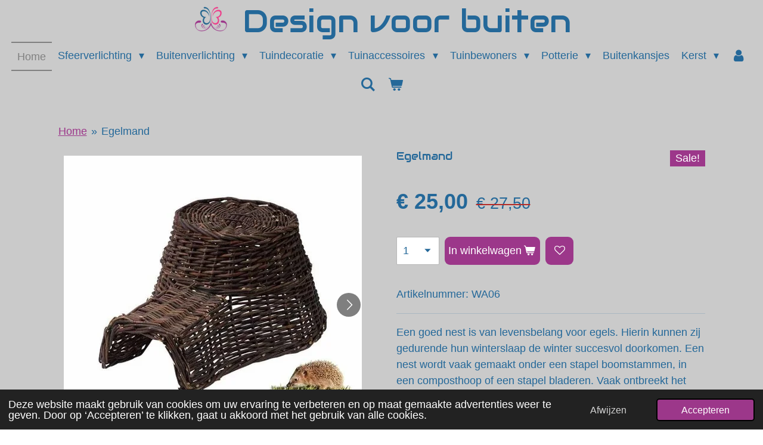

--- FILE ---
content_type: text/html; charset=UTF-8
request_url: https://www.designvoorbuiten.nl/product/918570/egelmand
body_size: 17618
content:
<!DOCTYPE html>
<html lang="nl">
    <head>
        <meta http-equiv="Content-Type" content="text/html; charset=utf-8">
        <meta name="viewport" content="width=device-width, initial-scale=1.0, maximum-scale=5.0">
        <meta http-equiv="X-UA-Compatible" content="IE=edge">
        <link rel="canonical" href="https://www.designvoorbuiten.nl/product/918570/egelmand">
        <link rel="sitemap" type="application/xml" href="https://www.designvoorbuiten.nl/sitemap.xml">
        <meta property="og:title" content="Egelmand | designvoorbuiten">
        <meta property="og:url" content="https://www.designvoorbuiten.nl/product/918570/egelmand">
        <base href="https://www.designvoorbuiten.nl/">
        <meta name="description" property="og:description" content="Een goed nest is van levensbelang voor egels. Hierin kunnen zij gedurende hun winterslaap de winter succesvol doorkomen. Een nest wordt vaak gemaakt onder een stapel boomstammen, in een composthoop of een stapel bladeren. Vaak ontbreekt het echter in ons opgeruimde landschap aan mogelijkheden voor de egel om een nest te bouwen. Deze egelmand is, als imitatie van een natuurlijk nest, de ideale huisvesting voor een egel. Plaats de egelmand op een enigszins droge ondergrond op een beschutte en rustige plaats in de tuin. Leg wat losse bladeren in de mand. Dek vervolgens de mand af met een dikke laag bladeren, daarna met een plastic zeil vervolgens weer met bladeren, takken en andere natuurlijke materialen. De opening dient vrij gelaten te worden en liefst niet naar het noorden of noordoosten gericht. Belangrijk is dat het bouwwerk voldoende stevig is, zodat honden en dassen het niet gemakkelijk kunnen vernielen.
&amp;nbsp;
Het origineel kan iets afwijken van de afbeelding.">
                <script nonce="b30275e52836feb1a4508b0394e5ae3d">
            
            window.JOUWWEB = window.JOUWWEB || {};
            window.JOUWWEB.application = window.JOUWWEB.application || {};
            window.JOUWWEB.application = {"backends":[{"domain":"jouwweb.nl","freeDomain":"jouwweb.site"},{"domain":"webador.com","freeDomain":"webadorsite.com"},{"domain":"webador.de","freeDomain":"webadorsite.com"},{"domain":"webador.fr","freeDomain":"webadorsite.com"},{"domain":"webador.es","freeDomain":"webadorsite.com"},{"domain":"webador.it","freeDomain":"webadorsite.com"},{"domain":"jouwweb.be","freeDomain":"jouwweb.site"},{"domain":"webador.ie","freeDomain":"webadorsite.com"},{"domain":"webador.co.uk","freeDomain":"webadorsite.com"},{"domain":"webador.at","freeDomain":"webadorsite.com"},{"domain":"webador.be","freeDomain":"webadorsite.com"},{"domain":"webador.ch","freeDomain":"webadorsite.com"},{"domain":"webador.ch","freeDomain":"webadorsite.com"},{"domain":"webador.mx","freeDomain":"webadorsite.com"},{"domain":"webador.com","freeDomain":"webadorsite.com"},{"domain":"webador.dk","freeDomain":"webadorsite.com"},{"domain":"webador.se","freeDomain":"webadorsite.com"},{"domain":"webador.no","freeDomain":"webadorsite.com"},{"domain":"webador.fi","freeDomain":"webadorsite.com"},{"domain":"webador.ca","freeDomain":"webadorsite.com"},{"domain":"webador.ca","freeDomain":"webadorsite.com"},{"domain":"webador.pl","freeDomain":"webadorsite.com"},{"domain":"webador.com.au","freeDomain":"webadorsite.com"},{"domain":"webador.nz","freeDomain":"webadorsite.com"}],"editorLocale":"nl-NL","editorTimezone":"Europe\/Amsterdam","editorLanguage":"nl","analytics4TrackingId":"G-E6PZPGE4QM","analyticsDimensions":[],"backendDomain":"www.jouwweb.nl","backendShortDomain":"jouwweb.nl","backendKey":"jouwweb-nl","freeWebsiteDomain":"jouwweb.site","noSsl":false,"build":{"reference":"d1e6d13"},"linkHostnames":["www.jouwweb.nl","www.webador.com","www.webador.de","www.webador.fr","www.webador.es","www.webador.it","www.jouwweb.be","www.webador.ie","www.webador.co.uk","www.webador.at","www.webador.be","www.webador.ch","fr.webador.ch","www.webador.mx","es.webador.com","www.webador.dk","www.webador.se","www.webador.no","www.webador.fi","www.webador.ca","fr.webador.ca","www.webador.pl","www.webador.com.au","www.webador.nz"],"assetsUrl":"https:\/\/assets.jwwb.nl","loginUrl":"https:\/\/www.jouwweb.nl\/inloggen","publishUrl":"https:\/\/www.jouwweb.nl\/v2\/website\/1070127\/publish-proxy","adminUserOrIp":false,"pricing":{"plans":{"lite":{"amount":"700","currency":"EUR"},"pro":{"amount":"1200","currency":"EUR"},"business":{"amount":"2400","currency":"EUR"}},"yearlyDiscount":{"price":{"amount":"4800","currency":"EUR"},"ratio":0.17,"percent":"17%","discountPrice":{"amount":"4800","currency":"EUR"},"termPricePerMonth":{"amount":"2400","currency":"EUR"},"termPricePerYear":{"amount":"24000","currency":"EUR"}}},"hcUrl":{"add-product-variants":"https:\/\/help.jouwweb.nl\/hc\/nl\/articles\/28594307773201","basic-vs-advanced-shipping":"https:\/\/help.jouwweb.nl\/hc\/nl\/articles\/28594268794257","html-in-head":"https:\/\/help.jouwweb.nl\/hc\/nl\/articles\/28594336422545","link-domain-name":"https:\/\/help.jouwweb.nl\/hc\/nl\/articles\/28594325307409","optimize-for-mobile":"https:\/\/help.jouwweb.nl\/hc\/nl\/articles\/28594312927121","seo":"https:\/\/help.jouwweb.nl\/hc\/nl\/sections\/28507243966737","transfer-domain-name":"https:\/\/help.jouwweb.nl\/hc\/nl\/articles\/28594325232657","website-not-secure":"https:\/\/help.jouwweb.nl\/hc\/nl\/articles\/28594252935825"}};
            window.JOUWWEB.brand = {"type":"jouwweb","name":"JouwWeb","domain":"JouwWeb.nl","supportEmail":"support@jouwweb.nl"};
                    
                window.JOUWWEB = window.JOUWWEB || {};
                window.JOUWWEB.websiteRendering = {"locale":"nl-NL","timezone":"Europe\/Amsterdam","routes":{"api\/upload\/product-field":"\/_api\/upload\/product-field","checkout\/cart":"\/winkelwagen","payment":"\/bestelling-afronden\/:publicOrderId","payment\/forward":"\/bestelling-afronden\/:publicOrderId\/forward","public-order":"\/bestelling\/:publicOrderId","checkout\/authorize":"\/winkelwagen\/authorize\/:gateway","wishlist":"\/verlanglijst"}};
                                                    window.JOUWWEB.website = {"id":1070127,"locale":"nl-NL","enabled":true,"title":"designvoorbuiten","hasTitle":true,"roleOfLoggedInUser":null,"ownerLocale":"nl-NL","plan":"business","freeWebsiteDomain":"jouwweb.site","backendKey":"jouwweb-nl","currency":"EUR","defaultLocale":"nl-NL","url":"https:\/\/www.designvoorbuiten.nl\/","homepageSegmentId":4143594,"category":"webshop","isOffline":false,"isPublished":true,"locales":["nl-NL"],"allowed":{"ads":false,"credits":true,"externalLinks":true,"slideshow":true,"customDefaultSlideshow":true,"hostedAlbums":true,"moderators":true,"mailboxQuota":10,"statisticsVisitors":true,"statisticsDetailed":true,"statisticsMonths":-1,"favicon":true,"password":true,"freeDomains":0,"freeMailAccounts":1,"canUseLanguages":false,"fileUpload":true,"legacyFontSize":false,"webshop":true,"products":-1,"imageText":false,"search":true,"audioUpload":true,"videoUpload":5000,"allowDangerousForms":false,"allowHtmlCode":true,"mobileBar":true,"sidebar":false,"poll":false,"allowCustomForms":true,"allowBusinessListing":true,"allowCustomAnalytics":true,"allowAccountingLink":true,"digitalProducts":true,"sitemapElement":false},"mobileBar":{"enabled":true,"theme":"dark","email":{"active":true,"value":"info@designvoorbuiten.nl"},"location":{"active":false},"phone":{"active":false},"whatsapp":{"active":true,"value":"+31614503232"},"social":{"active":false,"network":"facebook"}},"webshop":{"enabled":true,"currency":"EUR","taxEnabled":true,"taxInclusive":true,"vatDisclaimerVisible":false,"orderNotice":"<p>Indien u speciale wensen heeft kunt u deze doorgeven via het Opmerkingen-veld in de laatste stap.<\/p>","orderConfirmation":"<p>Hartelijk bedankt voor uw bestelling! U ontvangt zo spoedig mogelijk bericht van ons over de afhandeling van uw bestelling.<\/p>","freeShipping":false,"freeShippingAmount":"48.00","shippingDisclaimerVisible":false,"pickupAllowed":true,"couponAllowed":false,"detailsPageAvailable":true,"socialMediaVisible":true,"termsPage":4194519,"termsPageUrl":"\/algemene-voorwaarden","extraTerms":null,"pricingVisible":true,"orderButtonVisible":true,"shippingAdvanced":true,"shippingAdvancedBackEnd":true,"soldOutVisible":true,"backInStockNotificationEnabled":false,"canAddProducts":true,"nextOrderNumber":1295,"allowedServicePoints":["postnl"],"sendcloudConfigured":true,"sendcloudFallbackPublicKey":"a3d50033a59b4a598f1d7ce7e72aafdf","taxExemptionAllowed":true,"invoiceComment":null,"emptyCartVisible":true,"minimumOrderPrice":null,"productNumbersEnabled":true,"wishlistEnabled":true,"hideTaxOnCart":false},"isTreatedAsWebshop":true};                            window.JOUWWEB.cart = {"products":[],"coupon":null,"shippingCountryCode":null,"shippingChoice":null,"breakdown":[]};                            window.JOUWWEB.scripts = ["website-rendering\/webshop"];                        window.parent.JOUWWEB.colorPalette = window.JOUWWEB.colorPalette;
        </script>
                <title>Egelmand | designvoorbuiten</title>
                                            <link href="https://primary.jwwb.nl/public/g/j/a/temp-pqyiemvasmnrxzraeyyf/touch-icon-iphone.png?bust=1552499178" rel="apple-touch-icon" sizes="60x60">                                                <link href="https://primary.jwwb.nl/public/g/j/a/temp-pqyiemvasmnrxzraeyyf/touch-icon-ipad.png?bust=1552499178" rel="apple-touch-icon" sizes="76x76">                                                <link href="https://primary.jwwb.nl/public/g/j/a/temp-pqyiemvasmnrxzraeyyf/touch-icon-iphone-retina.png?bust=1552499178" rel="apple-touch-icon" sizes="120x120">                                                <link href="https://primary.jwwb.nl/public/g/j/a/temp-pqyiemvasmnrxzraeyyf/touch-icon-ipad-retina.png?bust=1552499178" rel="apple-touch-icon" sizes="152x152">                                                <link href="https://primary.jwwb.nl/public/g/j/a/temp-pqyiemvasmnrxzraeyyf/favicon.png?bust=1552499178" rel="shortcut icon">                                                <link href="https://primary.jwwb.nl/public/g/j/a/temp-pqyiemvasmnrxzraeyyf/favicon.png?bust=1552499178" rel="icon">                                        <meta property="og:image" content="https&#x3A;&#x2F;&#x2F;primary.jwwb.nl&#x2F;public&#x2F;g&#x2F;j&#x2F;a&#x2F;temp-pqyiemvasmnrxzraeyyf&#x2F;lqihhm&#x2F;esschert-egelmand-1.jpg">
                    <meta property="og:image" content="https&#x3A;&#x2F;&#x2F;primary.jwwb.nl&#x2F;public&#x2F;g&#x2F;j&#x2F;a&#x2F;temp-pqyiemvasmnrxzraeyyf&#x2F;kw0bio&#x2F;egelmand-egel-huis-egelhuis-WA06.png">
                    <meta property="og:image" content="https&#x3A;&#x2F;&#x2F;primary.jwwb.nl&#x2F;public&#x2F;g&#x2F;j&#x2F;a&#x2F;temp-pqyiemvasmnrxzraeyyf&#x2F;1pnl7c&#x2F;ideal.png">
                    <meta property="og:image" content="https&#x3A;&#x2F;&#x2F;primary.jwwb.nl&#x2F;public&#x2F;g&#x2F;j&#x2F;a&#x2F;temp-pqyiemvasmnrxzraeyyf&#x2F;nkionp&#x2F;bancontact.png">
                    <meta property="og:image" content="https&#x3A;&#x2F;&#x2F;primary.jwwb.nl&#x2F;public&#x2F;g&#x2F;j&#x2F;a&#x2F;temp-pqyiemvasmnrxzraeyyf&#x2F;klarna-2x-high.png">
                    <meta property="og:image" content="https&#x3A;&#x2F;&#x2F;primary.jwwb.nl&#x2F;public&#x2F;g&#x2F;j&#x2F;a&#x2F;temp-pqyiemvasmnrxzraeyyf&#x2F;z2c30p&#x2F;5d87a58e2f.png">
                                    <meta name="twitter:card" content="summary_large_image">
                        <meta property="twitter:image" content="https&#x3A;&#x2F;&#x2F;primary.jwwb.nl&#x2F;public&#x2F;g&#x2F;j&#x2F;a&#x2F;temp-pqyiemvasmnrxzraeyyf&#x2F;lqihhm&#x2F;esschert-egelmand-1.jpg">
                                                    <!-- Google tag (gtag.js) -->
<script async src="https://www.googletagmanager.com/gtag/js?id=G-553PQHQ1KF"></script>
<script>
  window.dataLayer = window.dataLayer || [];
  function gtag(){dataLayer.push(arguments);}
  gtag('js', new Date());

  gtag('config', 'G-553PQHQ1KF');
</script>

<script id="pixel-script-poptin" src="https://cdn.popt.in/pixel.js?id=eb6a92a709e26" async="true"></script><script id='pixel-script-poptin' src='https://cdn.popt.in/pixel.js?id=eb6a92a709e26' async='true'></script>                            <script src="https://www.googletagmanager.com/gtag/js?id=G-553PQHQ1KF" nonce="b30275e52836feb1a4508b0394e5ae3d" data-turbo-track="reload" async></script>
<script src="https://plausible.io/js/script.manual.js" nonce="b30275e52836feb1a4508b0394e5ae3d" data-turbo-track="reload" defer data-domain="shard2.jouwweb.nl"></script>
<link rel="stylesheet" type="text/css" href="https://gfonts.jwwb.nl/css?display=fallback&amp;family=Audiowide%3A400%2C700%2C400italic%2C700italic" nonce="b30275e52836feb1a4508b0394e5ae3d" data-turbo-track="dynamic">
<script src="https://assets.jwwb.nl/assets/build/website-rendering/nl-NL.js?bust=af8dcdef13a1895089e9" nonce="b30275e52836feb1a4508b0394e5ae3d" data-turbo-track="reload" defer></script>
<script src="https://assets.jwwb.nl/assets/website-rendering/runtime.cee983c75391f900fb05.js?bust=4ce5de21b577bc4120dd" nonce="b30275e52836feb1a4508b0394e5ae3d" data-turbo-track="reload" defer></script>
<script src="https://assets.jwwb.nl/assets/website-rendering/812.881ee67943804724d5af.js?bust=78ab7ad7d6392c42d317" nonce="b30275e52836feb1a4508b0394e5ae3d" data-turbo-track="reload" defer></script>
<script src="https://assets.jwwb.nl/assets/website-rendering/main.f8f976f62a96cddfd191.js?bust=e20b9d30042e6d49388e" nonce="b30275e52836feb1a4508b0394e5ae3d" data-turbo-track="reload" defer></script>
<link rel="preload" href="https://assets.jwwb.nl/assets/website-rendering/styles.74e7be0acd06ada6b44c.css?bust=a525dee96eb6e6025bdd" as="style">
<link rel="preload" href="https://assets.jwwb.nl/assets/website-rendering/fonts/icons-website-rendering/font/website-rendering.woff2?bust=bd2797014f9452dadc8e" as="font" crossorigin>
<link rel="preconnect" href="https://gfonts.jwwb.nl">
<link rel="stylesheet" type="text/css" href="https://assets.jwwb.nl/assets/website-rendering/styles.74e7be0acd06ada6b44c.css?bust=a525dee96eb6e6025bdd" nonce="b30275e52836feb1a4508b0394e5ae3d" data-turbo-track="dynamic">
<link rel="preconnect" href="https://assets.jwwb.nl">
<link rel="preconnect" href="https://www.google-analytics.com">
<link rel="stylesheet" type="text/css" href="https://primary.jwwb.nl/public/g/j/a/temp-pqyiemvasmnrxzraeyyf/style.css?bust=1768824000" nonce="b30275e52836feb1a4508b0394e5ae3d" data-turbo-track="dynamic">    </head>
    <body
        id="top"
        class="jw-is-no-slideshow jw-header-is-image-text jw-is-segment-product jw-is-frontend jw-is-no-sidebar jw-is-no-messagebar jw-is-no-touch-device jw-is-no-mobile"
                                    data-jouwweb-page="918570"
                                                data-jouwweb-segment-id="918570"
                                                data-jouwweb-segment-type="product"
                                                data-template-threshold="800"
                                                data-template-name="modern&#x7C;skyline"
                            itemscope
        itemtype="https://schema.org/Product"
    >
                                    <meta itemprop="url" content="https://www.designvoorbuiten.nl/product/918570/egelmand">
        <a href="#main-content" class="jw-skip-link">
            Ga direct naar de hoofdinhoud        </a>
        <div class="jw-background"></div>
        <div class="jw-body">
            <div class="jw-mobile-menu jw-mobile-is-text js-mobile-menu">
            <button
            type="button"
            class="jw-mobile-menu__button jw-mobile-toggle"
            aria-label="Open / sluit menu"
        >
            <span class="jw-icon-burger"></span>
        </button>
        <div class="jw-mobile-header jw-mobile-header--image-text">
        <a            class="jw-mobile-header-content"
                            href="/"
                        >
                            <img class="jw-mobile-logo jw-mobile-logo--landscape" src="https://primary.jwwb.nl/public/g/j/a/temp-pqyiemvasmnrxzraeyyf/i9wq12/image.png?enable-io=true&amp;enable=upscale&amp;height=70" srcset="https://primary.jwwb.nl/public/g/j/a/temp-pqyiemvasmnrxzraeyyf/i9wq12/image.png?enable-io=true&amp;enable=upscale&amp;height=70 1x" alt="designvoorbuiten" title="designvoorbuiten">                                        <div class="jw-mobile-text">
                    <span style="color: #246899; font-size: 150%;">Design voor buiten</span>                </div>
                    </a>
    </div>

        <a
        href="/winkelwagen"
        class="jw-mobile-menu__button jw-mobile-header-cart"
        aria-label="Bekijk winkelwagen"
    >
        <span class="jw-icon-badge-wrapper">
            <span class="website-rendering-icon-basket" aria-hidden="true"></span>
            <span class="jw-icon-badge hidden" aria-hidden="true"></span>
        </span>
    </a>
    
    </div>
    <div class="jw-mobile-menu-search jw-mobile-menu-search--hidden">
        <form
            action="/zoeken"
            method="get"
            class="jw-mobile-menu-search__box"
        >
            <input
                type="text"
                name="q"
                value=""
                placeholder="Zoeken..."
                class="jw-mobile-menu-search__input"
                aria-label="Zoeken"
            >
            <button type="submit" class="jw-btn jw-btn--style-flat jw-mobile-menu-search__button" aria-label="Zoeken">
                <span class="website-rendering-icon-search" aria-hidden="true"></span>
            </button>
            <button type="button" class="jw-btn jw-btn--style-flat jw-mobile-menu-search__button js-cancel-search" aria-label="Zoekopdracht annuleren">
                <span class="website-rendering-icon-cancel" aria-hidden="true"></span>
            </button>
        </form>
    </div>
            <header class="header-wrap js-topbar-content-container">
    <div class="header-wrap__inner">
        <div class="jw-header-logo">
            <div
    id="jw-header-image-container"
    class="jw-header jw-header-image jw-header-image-toggle"
    style="flex-basis: 65px; max-width: 65px; flex-shrink: 1;"
>
            <a href="/">
        <img id="jw-header-image" data-image-id="17441195" srcset="https://primary.jwwb.nl/public/g/j/a/temp-pqyiemvasmnrxzraeyyf/i9wq12/image.png?enable-io=true&amp;width=65 65w, https://primary.jwwb.nl/public/g/j/a/temp-pqyiemvasmnrxzraeyyf/i9wq12/image.png?enable-io=true&amp;width=130 130w" class="jw-header-image" title="designvoorbuiten" style="max-height: 100px;" sizes="65px" width="65" height="44" intrinsicsize="65.00 x 44.00" alt="designvoorbuiten">                </a>
    </div>
        <div
    class="jw-header jw-header-title-container jw-header-text jw-header-text-toggle"
    data-stylable="false"
>
    <a        id="jw-header-title"
        class="jw-header-title"
                    href="/"
            >
        <span style="color: #246899; font-size: 150%;">Design voor buiten</span>    </a>
</div>
</div>
    </div>
</header>
<script nonce="b30275e52836feb1a4508b0394e5ae3d">
    JOUWWEB.templateConfig = {
        header: {
            selector: '.header-wrap',
            mobileSelector: '.jw-mobile-menu',
            updatePusher: function (headerHeight) {
                var $sliderStyle = $('#sliderStyle');

                if ($sliderStyle.length === 0) {
                    $sliderStyle = $('<style />')
                        .attr('id', 'sliderStyle')
                        .appendTo(document.body);
                }

                $sliderStyle.html('.jw-slideshow-slide-content { padding-top: ' + headerHeight + 'px; padding-bottom: ' + (headerHeight * (2/3)) + 'px; } .bx-controls-direction { margin-top: ' + (headerHeight * (1/6)) + 'px; }');

                // make sure slider also gets correct height (because of the added padding)
                $('.jw-slideshow-slide[aria-hidden=false]').each(function (index) {
                    var $this = $(this);
                    headerHeight = $this.outerHeight() > headerHeight ? $this.outerHeight() : headerHeight;
                    $this.closest('.bx-viewport').css({
                        height: headerHeight + 'px',
                    });
                });

                // If a page has a message-bar, offset the mobile nav.
                const $messageBar = $('.message-bar');
                if ($messageBar.length > 0) {
                    // Only apply to .js-mobile-menu if there is a slideshow
                    $(`.jw-is-slideshow .js-mobile-menu, .jw-menu-clone`).css('top', $messageBar.outerHeight());
                }
            },
        },
        mainContentOffset: function () {
            return $('.main-content').offset().top - ($('body').hasClass('jw-menu-is-mobile') ? 0 : 60);
        },
    };
</script>
<nav class="jw-menu-copy">
    <ul
    id="jw-menu"
    class="jw-menu jw-menu-horizontal"
            >
            <li
    class="jw-menu-item jw-menu-is-active"
>
        <a        class="jw-menu-link js-active-menu-item"
        href="/"                                            data-page-link-id="4143594"
                            >
                <span class="">
            Home        </span>
            </a>
                </li>
            <li
    class="jw-menu-item jw-menu-has-submenu"
>
        <a        class="jw-menu-link"
        href="/sfeerverlichting"                                            data-page-link-id="4143712"
                            >
                <span class="">
            Sfeerverlichting        </span>
                    <span class="jw-arrow jw-arrow-toplevel"></span>
            </a>
                    <ul
            class="jw-submenu"
                    >
                            <li
    class="jw-menu-item"
>
        <a        class="jw-menu-link"
        href="/sfeerverlichting/olielampen-tafelhaarden"                                            data-page-link-id="4144722"
                            >
                <span class="">
            Olielampen / Tafelhaarden        </span>
            </a>
                </li>
                            <li
    class="jw-menu-item"
>
        <a        class="jw-menu-link"
        href="/sfeerverlichting/lantaarns-windlichten"                                            data-page-link-id="4144844"
                            >
                <span class="">
            Lantaarns / windlichten        </span>
            </a>
                </li>
                            <li
    class="jw-menu-item"
>
        <a        class="jw-menu-link"
        href="/sfeerverlichting/buitenkaarsen"                                            data-page-link-id="4144847"
                            >
                <span class="">
            Buitenkaarsen        </span>
            </a>
                </li>
                            <li
    class="jw-menu-item"
>
        <a        class="jw-menu-link"
        href="/sfeerverlichting/citronella-kaarsen-verjagers"                                            data-page-link-id="4480167"
                            >
                <span class="">
            Citronella kaarsen / verjagers        </span>
            </a>
                </li>
                    </ul>
        </li>
            <li
    class="jw-menu-item jw-menu-has-submenu"
>
        <a        class="jw-menu-link"
        href="/buitenverlichting"                                            data-page-link-id="4303277"
                            >
                <span class="">
            Buitenverlichting        </span>
                    <span class="jw-arrow jw-arrow-toplevel"></span>
            </a>
                    <ul
            class="jw-submenu"
                    >
                            <li
    class="jw-menu-item"
>
        <a        class="jw-menu-link"
        href="/buitenverlichting/solar-batterij-verlichting"                                            data-page-link-id="4303281"
                            >
                <span class="">
            Solar / batterij verlichting        </span>
            </a>
                </li>
                            <li
    class="jw-menu-item"
>
        <a        class="jw-menu-link"
        href="/buitenverlichting/stekker-verlichting"                                            data-page-link-id="8854849"
                            >
                <span class="">
            Stekker verlichting        </span>
            </a>
                </li>
                            <li
    class="jw-menu-item"
>
        <a        class="jw-menu-link"
        href="/buitenverlichting/buitenverlichting-230v"                                            data-page-link-id="8854854"
                            >
                <span class="">
            Buitenverlichting 230V        </span>
            </a>
                </li>
                            <li
    class="jw-menu-item jw-menu-has-submenu"
>
        <a        class="jw-menu-link"
        href="/buitenverlichting/paulmann"                                            data-page-link-id="8854776"
                            >
                <span class="">
            Paulmann        </span>
                    <span class="jw-arrow"></span>
            </a>
                    <ul
            class="jw-submenu"
                    >
                            <li
    class="jw-menu-item"
>
        <a        class="jw-menu-link"
        href="/buitenverlichting/paulmann/paulmann-accuverlichting"                                            data-page-link-id="8854778"
                            >
                <span class="">
            Paulmann accuverlichting        </span>
            </a>
                </li>
                            <li
    class="jw-menu-item"
>
        <a        class="jw-menu-link"
        href="/buitenverlichting/paulmann/paulmann-solar-verlichting"                                            data-page-link-id="8854824"
                            >
                <span class="">
            Paulmann solar verlichting        </span>
            </a>
                </li>
                            <li
    class="jw-menu-item"
>
        <a        class="jw-menu-link"
        href="/buitenverlichting/paulmann/paulmann-verlichting-230v"                                            data-page-link-id="8854832"
                            >
                <span class="">
            Paulmann verlichting 230V        </span>
            </a>
                </li>
                            <li
    class="jw-menu-item"
>
        <a        class="jw-menu-link"
        href="/buitenverlichting/paulmann/paulmann-plug-shine-24v"                                            data-page-link-id="8854786"
                            >
                <span class="">
            Paulmann plug &amp; shine 24V        </span>
            </a>
                </li>
                            <li
    class="jw-menu-item"
>
        <a        class="jw-menu-link"
        href="/buitenverlichting/paulmann/paulmann-plug-shine-24v-accessoires"                                            data-page-link-id="8854820"
                            >
                <span class="">
            Paulmann plug &amp; shine 24V accessoires        </span>
            </a>
                </li>
                    </ul>
        </li>
                            <li
    class="jw-menu-item jw-menu-has-submenu"
>
        <a        class="jw-menu-link"
        href="/buitenverlichting/suslight"                                            data-page-link-id="8854589"
                            >
                <span class="">
            Suslight        </span>
                    <span class="jw-arrow"></span>
            </a>
                    <ul
            class="jw-submenu"
                    >
                            <li
    class="jw-menu-item"
>
        <a        class="jw-menu-link"
        href="/buitenverlichting/suslight/suslight-buitenverlichting-230v"                                            data-page-link-id="8854595"
                            >
                <span class="">
            Suslight buitenverlichting 230V        </span>
            </a>
                </li>
                            <li
    class="jw-menu-item"
>
        <a        class="jw-menu-link"
        href="/buitenverlichting/suslight/suslight-grondspots-24v"                                            data-page-link-id="8854730"
                            >
                <span class="">
            Suslight grondspots 24V        </span>
            </a>
                </li>
                            <li
    class="jw-menu-item"
>
        <a        class="jw-menu-link"
        href="/buitenverlichting/suslight/suslight-staande-lampen-24v"                                            data-page-link-id="8854742"
                            >
                <span class="">
            Suslight staande lampen 24V        </span>
            </a>
                </li>
                            <li
    class="jw-menu-item"
>
        <a        class="jw-menu-link"
        href="/buitenverlichting/suslight/suslight-inbouwspots-24v"                                            data-page-link-id="8854758"
                            >
                <span class="">
            Suslight inbouwspots 24V        </span>
            </a>
                </li>
                            <li
    class="jw-menu-item"
>
        <a        class="jw-menu-link"
        href="/buitenverlichting/suslight/suslight-wandverlichting-24v"                                            data-page-link-id="8854769"
                            >
                <span class="">
            Suslight wandverlichting 24V        </span>
            </a>
                </li>
                            <li
    class="jw-menu-item"
>
        <a        class="jw-menu-link"
        href="/buitenverlichting/suslight/suslight-accessoires-24v-en-230v"                                            data-page-link-id="8854771"
                            >
                <span class="">
            Suslight accessoires 24V en 230V        </span>
            </a>
                </li>
                    </ul>
        </li>
                            <li
    class="jw-menu-item jw-menu-has-submenu"
>
        <a        class="jw-menu-link"
        href="/buitenverlichting/lightpro-12v"                                            data-page-link-id="8854283"
                            >
                <span class="">
            LightPro 12V        </span>
                    <span class="jw-arrow"></span>
            </a>
                    <ul
            class="jw-submenu"
                    >
                            <li
    class="jw-menu-item"
>
        <a        class="jw-menu-link"
        href="/buitenverlichting/lightpro-12v/lightpro-grondspots"                                            data-page-link-id="8854385"
                            >
                <span class="">
            LightPro grondspots        </span>
            </a>
                </li>
                            <li
    class="jw-menu-item"
>
        <a        class="jw-menu-link"
        href="/buitenverlichting/lightpro-12v/lightpro-staande-lampen"                                            data-page-link-id="8854390"
                            >
                <span class="">
            LightPro staande lampen        </span>
            </a>
                </li>
                            <li
    class="jw-menu-item"
>
        <a        class="jw-menu-link"
        href="/buitenverlichting/lightpro-12v/lightpro-inbouwspots"                                            data-page-link-id="8854465"
                            >
                <span class="">
            LightPro inbouwspots        </span>
            </a>
                </li>
                            <li
    class="jw-menu-item"
>
        <a        class="jw-menu-link"
        href="/buitenverlichting/lightpro-12v/lightpro-wandverlichting"                                            data-page-link-id="8854395"
                            >
                <span class="">
            LightPro wandverlichting        </span>
            </a>
                </li>
                            <li
    class="jw-menu-item"
>
        <a        class="jw-menu-link"
        href="/buitenverlichting/lightpro-12v/lightpro-smart"                                            data-page-link-id="18982007"
                            >
                <span class="">
            LightPro Smart        </span>
            </a>
                </li>
                            <li
    class="jw-menu-item"
>
        <a        class="jw-menu-link"
        href="/buitenverlichting/lightpro-12v/lightpro-accessoires"                                            data-page-link-id="8854469"
                            >
                <span class="">
            LightPro accessoires        </span>
            </a>
                </li>
                    </ul>
        </li>
                    </ul>
        </li>
            <li
    class="jw-menu-item jw-menu-has-submenu"
>
        <a        class="jw-menu-link"
        href="/tuindecoratie"                                            data-page-link-id="4144671"
                            >
                <span class="">
            Tuindecoratie        </span>
                    <span class="jw-arrow jw-arrow-toplevel"></span>
            </a>
                    <ul
            class="jw-submenu"
                    >
                            <li
    class="jw-menu-item"
>
        <a        class="jw-menu-link"
        href="/tuindecoratie/muurdecoratie"                                            data-page-link-id="4144913"
                            >
                <span class="">
            Muurdecoratie        </span>
            </a>
                </li>
                            <li
    class="jw-menu-item"
>
        <a        class="jw-menu-link"
        href="/tuindecoratie/tuincirkels"                                            data-page-link-id="7189248"
                            >
                <span class="">
            Tuincirkels        </span>
            </a>
                </li>
                            <li
    class="jw-menu-item"
>
        <a        class="jw-menu-link"
        href="/tuindecoratie/tuinposters"                                            data-page-link-id="13796366"
                            >
                <span class="">
            Tuinposters        </span>
            </a>
                </li>
                            <li
    class="jw-menu-item"
>
        <a        class="jw-menu-link"
        href="/tuindecoratie/tuinbeelden"                                            data-page-link-id="4144915"
                            >
                <span class="">
            Tuinbeelden        </span>
            </a>
                </li>
                            <li
    class="jw-menu-item"
>
        <a        class="jw-menu-link"
        href="/tuindecoratie/tuinstekers"                                            data-page-link-id="4205583"
                            >
                <span class="">
            Tuinstekers        </span>
            </a>
                </li>
                            <li
    class="jw-menu-item"
>
        <a        class="jw-menu-link"
        href="/tuindecoratie/bloempotstekers"                                            data-page-link-id="21366763"
                            >
                <span class="">
            Bloempotstekers        </span>
            </a>
                </li>
                    </ul>
        </li>
            <li
    class="jw-menu-item jw-menu-has-submenu"
>
        <a        class="jw-menu-link"
        href="/tuinaccessoires"                                            data-page-link-id="5819634"
                            >
                <span class="">
            Tuinaccessoires        </span>
                    <span class="jw-arrow jw-arrow-toplevel"></span>
            </a>
                    <ul
            class="jw-submenu"
                    >
                            <li
    class="jw-menu-item"
>
        <a        class="jw-menu-link"
        href="/tuinaccessoires/accessoires"                                            data-page-link-id="5819677"
                            >
                <span class="">
            Accessoires        </span>
            </a>
                </li>
                            <li
    class="jw-menu-item"
>
        <a        class="jw-menu-link"
        href="/tuinaccessoires/sierkussens"                                            data-page-link-id="15270918"
                            >
                <span class="">
            Sierkussens        </span>
            </a>
                </li>
                            <li
    class="jw-menu-item"
>
        <a        class="jw-menu-link"
        href="/tuinaccessoires/terrasverwarming-en-opslag"                                            data-page-link-id="5819666"
                            >
                <span class="">
            Terrasverwarming en opslag        </span>
            </a>
                </li>
                            <li
    class="jw-menu-item"
>
        <a        class="jw-menu-link"
        href="/tuinaccessoires/tuin-bewatering"                                            data-page-link-id="5819670"
                            >
                <span class="">
            Tuin bewatering        </span>
            </a>
                </li>
                            <li
    class="jw-menu-item"
>
        <a        class="jw-menu-link"
        href="/tuinaccessoires/regenmeter-thermometer"                                            data-page-link-id="4144924"
                            >
                <span class="">
            Regenmeter / thermometer        </span>
            </a>
                </li>
                    </ul>
        </li>
            <li
    class="jw-menu-item jw-menu-has-submenu"
>
        <a        class="jw-menu-link"
        href="/tuinbewoners"                                            data-page-link-id="4144681"
                            >
                <span class="">
            Tuinbewoners        </span>
                    <span class="jw-arrow jw-arrow-toplevel"></span>
            </a>
                    <ul
            class="jw-submenu"
                    >
                            <li
    class="jw-menu-item"
>
        <a        class="jw-menu-link"
        href="/tuinbewoners/nestkasten-vogelhuisjes"                                            data-page-link-id="4144934"
                            >
                <span class="">
            Nestkasten / vogelhuisjes        </span>
            </a>
                </li>
                            <li
    class="jw-menu-item"
>
        <a        class="jw-menu-link"
        href="/tuinbewoners/voederhouders"                                            data-page-link-id="6995062"
                            >
                <span class="">
            Voederhouders        </span>
            </a>
                </li>
                            <li
    class="jw-menu-item"
>
        <a        class="jw-menu-link"
        href="/tuinbewoners/drinkschalen-en-baden"                                            data-page-link-id="6995175"
                            >
                <span class="">
            Drinkschalen en baden        </span>
            </a>
                </li>
                    </ul>
        </li>
            <li
    class="jw-menu-item jw-menu-has-submenu"
>
        <a        class="jw-menu-link"
        href="/potterie"                                            data-page-link-id="4144683"
                            >
                <span class="">
            Potterie        </span>
                    <span class="jw-arrow jw-arrow-toplevel"></span>
            </a>
                    <ul
            class="jw-submenu"
                    >
                            <li
    class="jw-menu-item"
>
        <a        class="jw-menu-link"
        href="/potterie/bloempotten"                                            data-page-link-id="4144941"
                            >
                <span class="">
            Bloempotten        </span>
            </a>
                </li>
                            <li
    class="jw-menu-item"
>
        <a        class="jw-menu-link"
        href="/potterie/hangpotten"                                            data-page-link-id="4262368"
                            >
                <span class="">
            Hangpotten        </span>
            </a>
                </li>
                            <li
    class="jw-menu-item"
>
        <a        class="jw-menu-link"
        href="/potterie/tuinzaden"                                            data-page-link-id="5122065"
                            >
                <span class="">
            Tuinzaden        </span>
            </a>
                </li>
                            <li
    class="jw-menu-item"
>
        <a        class="jw-menu-link"
        href="/potterie/toebehoren-1"                                            data-page-link-id="4262371"
                            >
                <span class="">
            Toebehoren        </span>
            </a>
                </li>
                    </ul>
        </li>
            <li
    class="jw-menu-item"
>
        <a        class="jw-menu-link"
        href="/buitenkansjes"                                            data-page-link-id="8307380"
                            >
                <span class="">
            Buitenkansjes        </span>
            </a>
                </li>
            <li
    class="jw-menu-item jw-menu-has-submenu"
>
        <a        class="jw-menu-link"
        href="/kerst"                                            data-page-link-id="8601852"
                            >
                <span class="">
            Kerst        </span>
                    <span class="jw-arrow jw-arrow-toplevel"></span>
            </a>
                    <ul
            class="jw-submenu"
                    >
                            <li
    class="jw-menu-item"
>
        <a        class="jw-menu-link"
        href="/kerst/kerstdecoratie"                                            data-page-link-id="4527970"
                            >
                <span class="">
            Kerstdecoratie        </span>
            </a>
                </li>
                    </ul>
        </li>
            <li
    class="jw-menu-item"
>
        <a        class="jw-menu-link jw-menu-link--icon"
        href="/account"                                                            title="Account"
            >
                                <span class="website-rendering-icon-user"></span>
                            <span class="hidden-desktop-horizontal-menu">
            Account        </span>
            </a>
                </li>
            <li
    class="jw-menu-item jw-menu-search-item"
>
        <button        class="jw-menu-link jw-menu-link--icon jw-text-button"
                                                                    title="Zoeken"
            >
                                <span class="website-rendering-icon-search"></span>
                            <span class="hidden-desktop-horizontal-menu">
            Zoeken        </span>
            </button>
                
            <div class="jw-popover-container jw-popover-container--inline is-hidden">
                <div class="jw-popover-backdrop"></div>
                <div class="jw-popover">
                    <div class="jw-popover__arrow"></div>
                    <div class="jw-popover__content jw-section-white">
                        <form  class="jw-search" action="/zoeken" method="get">
                            
                            <input class="jw-search__input" type="text" name="q" value="" placeholder="Zoeken..." aria-label="Zoeken" >
                            <button class="jw-search__submit" type="submit" aria-label="Zoeken">
                                <span class="website-rendering-icon-search" aria-hidden="true"></span>
                            </button>
                        </form>
                    </div>
                </div>
            </div>
                        </li>
            <li
    class="jw-menu-item jw-menu-wishlist-item js-menu-wishlist-item jw-menu-wishlist-item--hidden"
>
        <a        class="jw-menu-link jw-menu-link--icon"
        href="/verlanglijst"                                                            title="Verlanglijst"
            >
                                    <span class="jw-icon-badge-wrapper">
                        <span class="website-rendering-icon-heart"></span>
                                            <span class="jw-icon-badge hidden">
                    0                </span>
                            <span class="hidden-desktop-horizontal-menu">
            Verlanglijst        </span>
            </a>
                </li>
            <li
    class="jw-menu-item js-menu-cart-item "
>
        <a        class="jw-menu-link jw-menu-link--icon"
        href="/winkelwagen"                                                            title="Winkelwagen"
            >
                                    <span class="jw-icon-badge-wrapper">
                        <span class="website-rendering-icon-basket"></span>
                                            <span class="jw-icon-badge hidden">
                    0                </span>
                            <span class="hidden-desktop-horizontal-menu">
            Winkelwagen        </span>
            </a>
                </li>
    
    </ul>

    <script nonce="b30275e52836feb1a4508b0394e5ae3d" id="jw-mobile-menu-template" type="text/template">
        <ul id="jw-menu" class="jw-menu jw-menu-horizontal jw-menu-spacing--mobile-bar">
                            <li
    class="jw-menu-item jw-menu-search-item"
>
                
                 <li class="jw-menu-item jw-mobile-menu-search-item">
                    <form class="jw-search" action="/zoeken" method="get">
                        <input class="jw-search__input" type="text" name="q" value="" placeholder="Zoeken..." aria-label="Zoeken">
                        <button class="jw-search__submit" type="submit" aria-label="Zoeken">
                            <span class="website-rendering-icon-search" aria-hidden="true"></span>
                        </button>
                    </form>
                </li>
                        </li>
                            <li
    class="jw-menu-item jw-menu-is-active"
>
        <a        class="jw-menu-link js-active-menu-item"
        href="/"                                            data-page-link-id="4143594"
                            >
                <span class="">
            Home        </span>
            </a>
                </li>
                            <li
    class="jw-menu-item jw-menu-has-submenu"
>
        <a        class="jw-menu-link"
        href="/sfeerverlichting"                                            data-page-link-id="4143712"
                            >
                <span class="">
            Sfeerverlichting        </span>
                    <span class="jw-arrow jw-arrow-toplevel"></span>
            </a>
                    <ul
            class="jw-submenu"
                    >
                            <li
    class="jw-menu-item"
>
        <a        class="jw-menu-link"
        href="/sfeerverlichting/olielampen-tafelhaarden"                                            data-page-link-id="4144722"
                            >
                <span class="">
            Olielampen / Tafelhaarden        </span>
            </a>
                </li>
                            <li
    class="jw-menu-item"
>
        <a        class="jw-menu-link"
        href="/sfeerverlichting/lantaarns-windlichten"                                            data-page-link-id="4144844"
                            >
                <span class="">
            Lantaarns / windlichten        </span>
            </a>
                </li>
                            <li
    class="jw-menu-item"
>
        <a        class="jw-menu-link"
        href="/sfeerverlichting/buitenkaarsen"                                            data-page-link-id="4144847"
                            >
                <span class="">
            Buitenkaarsen        </span>
            </a>
                </li>
                            <li
    class="jw-menu-item"
>
        <a        class="jw-menu-link"
        href="/sfeerverlichting/citronella-kaarsen-verjagers"                                            data-page-link-id="4480167"
                            >
                <span class="">
            Citronella kaarsen / verjagers        </span>
            </a>
                </li>
                    </ul>
        </li>
                            <li
    class="jw-menu-item jw-menu-has-submenu"
>
        <a        class="jw-menu-link"
        href="/buitenverlichting"                                            data-page-link-id="4303277"
                            >
                <span class="">
            Buitenverlichting        </span>
                    <span class="jw-arrow jw-arrow-toplevel"></span>
            </a>
                    <ul
            class="jw-submenu"
                    >
                            <li
    class="jw-menu-item"
>
        <a        class="jw-menu-link"
        href="/buitenverlichting/solar-batterij-verlichting"                                            data-page-link-id="4303281"
                            >
                <span class="">
            Solar / batterij verlichting        </span>
            </a>
                </li>
                            <li
    class="jw-menu-item"
>
        <a        class="jw-menu-link"
        href="/buitenverlichting/stekker-verlichting"                                            data-page-link-id="8854849"
                            >
                <span class="">
            Stekker verlichting        </span>
            </a>
                </li>
                            <li
    class="jw-menu-item"
>
        <a        class="jw-menu-link"
        href="/buitenverlichting/buitenverlichting-230v"                                            data-page-link-id="8854854"
                            >
                <span class="">
            Buitenverlichting 230V        </span>
            </a>
                </li>
                            <li
    class="jw-menu-item jw-menu-has-submenu"
>
        <a        class="jw-menu-link"
        href="/buitenverlichting/paulmann"                                            data-page-link-id="8854776"
                            >
                <span class="">
            Paulmann        </span>
                    <span class="jw-arrow"></span>
            </a>
                    <ul
            class="jw-submenu"
                    >
                            <li
    class="jw-menu-item"
>
        <a        class="jw-menu-link"
        href="/buitenverlichting/paulmann/paulmann-accuverlichting"                                            data-page-link-id="8854778"
                            >
                <span class="">
            Paulmann accuverlichting        </span>
            </a>
                </li>
                            <li
    class="jw-menu-item"
>
        <a        class="jw-menu-link"
        href="/buitenverlichting/paulmann/paulmann-solar-verlichting"                                            data-page-link-id="8854824"
                            >
                <span class="">
            Paulmann solar verlichting        </span>
            </a>
                </li>
                            <li
    class="jw-menu-item"
>
        <a        class="jw-menu-link"
        href="/buitenverlichting/paulmann/paulmann-verlichting-230v"                                            data-page-link-id="8854832"
                            >
                <span class="">
            Paulmann verlichting 230V        </span>
            </a>
                </li>
                            <li
    class="jw-menu-item"
>
        <a        class="jw-menu-link"
        href="/buitenverlichting/paulmann/paulmann-plug-shine-24v"                                            data-page-link-id="8854786"
                            >
                <span class="">
            Paulmann plug &amp; shine 24V        </span>
            </a>
                </li>
                            <li
    class="jw-menu-item"
>
        <a        class="jw-menu-link"
        href="/buitenverlichting/paulmann/paulmann-plug-shine-24v-accessoires"                                            data-page-link-id="8854820"
                            >
                <span class="">
            Paulmann plug &amp; shine 24V accessoires        </span>
            </a>
                </li>
                    </ul>
        </li>
                            <li
    class="jw-menu-item jw-menu-has-submenu"
>
        <a        class="jw-menu-link"
        href="/buitenverlichting/suslight"                                            data-page-link-id="8854589"
                            >
                <span class="">
            Suslight        </span>
                    <span class="jw-arrow"></span>
            </a>
                    <ul
            class="jw-submenu"
                    >
                            <li
    class="jw-menu-item"
>
        <a        class="jw-menu-link"
        href="/buitenverlichting/suslight/suslight-buitenverlichting-230v"                                            data-page-link-id="8854595"
                            >
                <span class="">
            Suslight buitenverlichting 230V        </span>
            </a>
                </li>
                            <li
    class="jw-menu-item"
>
        <a        class="jw-menu-link"
        href="/buitenverlichting/suslight/suslight-grondspots-24v"                                            data-page-link-id="8854730"
                            >
                <span class="">
            Suslight grondspots 24V        </span>
            </a>
                </li>
                            <li
    class="jw-menu-item"
>
        <a        class="jw-menu-link"
        href="/buitenverlichting/suslight/suslight-staande-lampen-24v"                                            data-page-link-id="8854742"
                            >
                <span class="">
            Suslight staande lampen 24V        </span>
            </a>
                </li>
                            <li
    class="jw-menu-item"
>
        <a        class="jw-menu-link"
        href="/buitenverlichting/suslight/suslight-inbouwspots-24v"                                            data-page-link-id="8854758"
                            >
                <span class="">
            Suslight inbouwspots 24V        </span>
            </a>
                </li>
                            <li
    class="jw-menu-item"
>
        <a        class="jw-menu-link"
        href="/buitenverlichting/suslight/suslight-wandverlichting-24v"                                            data-page-link-id="8854769"
                            >
                <span class="">
            Suslight wandverlichting 24V        </span>
            </a>
                </li>
                            <li
    class="jw-menu-item"
>
        <a        class="jw-menu-link"
        href="/buitenverlichting/suslight/suslight-accessoires-24v-en-230v"                                            data-page-link-id="8854771"
                            >
                <span class="">
            Suslight accessoires 24V en 230V        </span>
            </a>
                </li>
                    </ul>
        </li>
                            <li
    class="jw-menu-item jw-menu-has-submenu"
>
        <a        class="jw-menu-link"
        href="/buitenverlichting/lightpro-12v"                                            data-page-link-id="8854283"
                            >
                <span class="">
            LightPro 12V        </span>
                    <span class="jw-arrow"></span>
            </a>
                    <ul
            class="jw-submenu"
                    >
                            <li
    class="jw-menu-item"
>
        <a        class="jw-menu-link"
        href="/buitenverlichting/lightpro-12v/lightpro-grondspots"                                            data-page-link-id="8854385"
                            >
                <span class="">
            LightPro grondspots        </span>
            </a>
                </li>
                            <li
    class="jw-menu-item"
>
        <a        class="jw-menu-link"
        href="/buitenverlichting/lightpro-12v/lightpro-staande-lampen"                                            data-page-link-id="8854390"
                            >
                <span class="">
            LightPro staande lampen        </span>
            </a>
                </li>
                            <li
    class="jw-menu-item"
>
        <a        class="jw-menu-link"
        href="/buitenverlichting/lightpro-12v/lightpro-inbouwspots"                                            data-page-link-id="8854465"
                            >
                <span class="">
            LightPro inbouwspots        </span>
            </a>
                </li>
                            <li
    class="jw-menu-item"
>
        <a        class="jw-menu-link"
        href="/buitenverlichting/lightpro-12v/lightpro-wandverlichting"                                            data-page-link-id="8854395"
                            >
                <span class="">
            LightPro wandverlichting        </span>
            </a>
                </li>
                            <li
    class="jw-menu-item"
>
        <a        class="jw-menu-link"
        href="/buitenverlichting/lightpro-12v/lightpro-smart"                                            data-page-link-id="18982007"
                            >
                <span class="">
            LightPro Smart        </span>
            </a>
                </li>
                            <li
    class="jw-menu-item"
>
        <a        class="jw-menu-link"
        href="/buitenverlichting/lightpro-12v/lightpro-accessoires"                                            data-page-link-id="8854469"
                            >
                <span class="">
            LightPro accessoires        </span>
            </a>
                </li>
                    </ul>
        </li>
                    </ul>
        </li>
                            <li
    class="jw-menu-item jw-menu-has-submenu"
>
        <a        class="jw-menu-link"
        href="/tuindecoratie"                                            data-page-link-id="4144671"
                            >
                <span class="">
            Tuindecoratie        </span>
                    <span class="jw-arrow jw-arrow-toplevel"></span>
            </a>
                    <ul
            class="jw-submenu"
                    >
                            <li
    class="jw-menu-item"
>
        <a        class="jw-menu-link"
        href="/tuindecoratie/muurdecoratie"                                            data-page-link-id="4144913"
                            >
                <span class="">
            Muurdecoratie        </span>
            </a>
                </li>
                            <li
    class="jw-menu-item"
>
        <a        class="jw-menu-link"
        href="/tuindecoratie/tuincirkels"                                            data-page-link-id="7189248"
                            >
                <span class="">
            Tuincirkels        </span>
            </a>
                </li>
                            <li
    class="jw-menu-item"
>
        <a        class="jw-menu-link"
        href="/tuindecoratie/tuinposters"                                            data-page-link-id="13796366"
                            >
                <span class="">
            Tuinposters        </span>
            </a>
                </li>
                            <li
    class="jw-menu-item"
>
        <a        class="jw-menu-link"
        href="/tuindecoratie/tuinbeelden"                                            data-page-link-id="4144915"
                            >
                <span class="">
            Tuinbeelden        </span>
            </a>
                </li>
                            <li
    class="jw-menu-item"
>
        <a        class="jw-menu-link"
        href="/tuindecoratie/tuinstekers"                                            data-page-link-id="4205583"
                            >
                <span class="">
            Tuinstekers        </span>
            </a>
                </li>
                            <li
    class="jw-menu-item"
>
        <a        class="jw-menu-link"
        href="/tuindecoratie/bloempotstekers"                                            data-page-link-id="21366763"
                            >
                <span class="">
            Bloempotstekers        </span>
            </a>
                </li>
                    </ul>
        </li>
                            <li
    class="jw-menu-item jw-menu-has-submenu"
>
        <a        class="jw-menu-link"
        href="/tuinaccessoires"                                            data-page-link-id="5819634"
                            >
                <span class="">
            Tuinaccessoires        </span>
                    <span class="jw-arrow jw-arrow-toplevel"></span>
            </a>
                    <ul
            class="jw-submenu"
                    >
                            <li
    class="jw-menu-item"
>
        <a        class="jw-menu-link"
        href="/tuinaccessoires/accessoires"                                            data-page-link-id="5819677"
                            >
                <span class="">
            Accessoires        </span>
            </a>
                </li>
                            <li
    class="jw-menu-item"
>
        <a        class="jw-menu-link"
        href="/tuinaccessoires/sierkussens"                                            data-page-link-id="15270918"
                            >
                <span class="">
            Sierkussens        </span>
            </a>
                </li>
                            <li
    class="jw-menu-item"
>
        <a        class="jw-menu-link"
        href="/tuinaccessoires/terrasverwarming-en-opslag"                                            data-page-link-id="5819666"
                            >
                <span class="">
            Terrasverwarming en opslag        </span>
            </a>
                </li>
                            <li
    class="jw-menu-item"
>
        <a        class="jw-menu-link"
        href="/tuinaccessoires/tuin-bewatering"                                            data-page-link-id="5819670"
                            >
                <span class="">
            Tuin bewatering        </span>
            </a>
                </li>
                            <li
    class="jw-menu-item"
>
        <a        class="jw-menu-link"
        href="/tuinaccessoires/regenmeter-thermometer"                                            data-page-link-id="4144924"
                            >
                <span class="">
            Regenmeter / thermometer        </span>
            </a>
                </li>
                    </ul>
        </li>
                            <li
    class="jw-menu-item jw-menu-has-submenu"
>
        <a        class="jw-menu-link"
        href="/tuinbewoners"                                            data-page-link-id="4144681"
                            >
                <span class="">
            Tuinbewoners        </span>
                    <span class="jw-arrow jw-arrow-toplevel"></span>
            </a>
                    <ul
            class="jw-submenu"
                    >
                            <li
    class="jw-menu-item"
>
        <a        class="jw-menu-link"
        href="/tuinbewoners/nestkasten-vogelhuisjes"                                            data-page-link-id="4144934"
                            >
                <span class="">
            Nestkasten / vogelhuisjes        </span>
            </a>
                </li>
                            <li
    class="jw-menu-item"
>
        <a        class="jw-menu-link"
        href="/tuinbewoners/voederhouders"                                            data-page-link-id="6995062"
                            >
                <span class="">
            Voederhouders        </span>
            </a>
                </li>
                            <li
    class="jw-menu-item"
>
        <a        class="jw-menu-link"
        href="/tuinbewoners/drinkschalen-en-baden"                                            data-page-link-id="6995175"
                            >
                <span class="">
            Drinkschalen en baden        </span>
            </a>
                </li>
                    </ul>
        </li>
                            <li
    class="jw-menu-item jw-menu-has-submenu"
>
        <a        class="jw-menu-link"
        href="/potterie"                                            data-page-link-id="4144683"
                            >
                <span class="">
            Potterie        </span>
                    <span class="jw-arrow jw-arrow-toplevel"></span>
            </a>
                    <ul
            class="jw-submenu"
                    >
                            <li
    class="jw-menu-item"
>
        <a        class="jw-menu-link"
        href="/potterie/bloempotten"                                            data-page-link-id="4144941"
                            >
                <span class="">
            Bloempotten        </span>
            </a>
                </li>
                            <li
    class="jw-menu-item"
>
        <a        class="jw-menu-link"
        href="/potterie/hangpotten"                                            data-page-link-id="4262368"
                            >
                <span class="">
            Hangpotten        </span>
            </a>
                </li>
                            <li
    class="jw-menu-item"
>
        <a        class="jw-menu-link"
        href="/potterie/tuinzaden"                                            data-page-link-id="5122065"
                            >
                <span class="">
            Tuinzaden        </span>
            </a>
                </li>
                            <li
    class="jw-menu-item"
>
        <a        class="jw-menu-link"
        href="/potterie/toebehoren-1"                                            data-page-link-id="4262371"
                            >
                <span class="">
            Toebehoren        </span>
            </a>
                </li>
                    </ul>
        </li>
                            <li
    class="jw-menu-item"
>
        <a        class="jw-menu-link"
        href="/buitenkansjes"                                            data-page-link-id="8307380"
                            >
                <span class="">
            Buitenkansjes        </span>
            </a>
                </li>
                            <li
    class="jw-menu-item jw-menu-has-submenu"
>
        <a        class="jw-menu-link"
        href="/kerst"                                            data-page-link-id="8601852"
                            >
                <span class="">
            Kerst        </span>
                    <span class="jw-arrow jw-arrow-toplevel"></span>
            </a>
                    <ul
            class="jw-submenu"
                    >
                            <li
    class="jw-menu-item"
>
        <a        class="jw-menu-link"
        href="/kerst/kerstdecoratie"                                            data-page-link-id="4527970"
                            >
                <span class="">
            Kerstdecoratie        </span>
            </a>
                </li>
                    </ul>
        </li>
                            <li
    class="jw-menu-item"
>
        <a        class="jw-menu-link jw-menu-link--icon"
        href="/account"                                                            title="Account"
            >
                                <span class="website-rendering-icon-user"></span>
                            <span class="hidden-desktop-horizontal-menu">
            Account        </span>
            </a>
                </li>
                            <li
    class="jw-menu-item jw-menu-wishlist-item js-menu-wishlist-item jw-menu-wishlist-item--hidden"
>
        <a        class="jw-menu-link jw-menu-link--icon"
        href="/verlanglijst"                                                            title="Verlanglijst"
            >
                                    <span class="jw-icon-badge-wrapper">
                        <span class="website-rendering-icon-heart"></span>
                                            <span class="jw-icon-badge hidden">
                    0                </span>
                            <span class="hidden-desktop-horizontal-menu">
            Verlanglijst        </span>
            </a>
                </li>
            
                    </ul>
    </script>
</nav>
<div class="main-content">
    
<main id="main-content" class="block-content">
    <div data-section-name="content" class="jw-section jw-section-content jw-responsive">
        <div class="jw-strip jw-strip--default jw-strip--style-color jw-strip--primary jw-strip--color-default jw-strip--padding-start"><div class="jw-strip__content-container"><div class="jw-strip__content jw-responsive">    
                        <nav class="jw-breadcrumbs" aria-label="Kruimelpad"><ol><li><a href="/" class="jw-breadcrumbs__link">Home</a></li><li><span class="jw-breadcrumbs__separator" aria-hidden="true">&raquo;</span><a href="/product/918570/egelmand" class="jw-breadcrumbs__link jw-breadcrumbs__link--current" aria-current="page">Egelmand</a></li></ol></nav>    <div
        class="product-page js-product-container"
        data-webshop-product="&#x7B;&quot;id&quot;&#x3A;918570,&quot;title&quot;&#x3A;&quot;Egelmand&quot;,&quot;url&quot;&#x3A;&quot;&#x5C;&#x2F;product&#x5C;&#x2F;918570&#x5C;&#x2F;egelmand&quot;,&quot;variants&quot;&#x3A;&#x5B;&#x7B;&quot;id&quot;&#x3A;3014354,&quot;stock&quot;&#x3A;3,&quot;limited&quot;&#x3A;true,&quot;propertyValueIds&quot;&#x3A;&#x5B;&#x5D;,&quot;productNumber&quot;&#x3A;&quot;WA06&quot;&#x7D;&#x5D;,&quot;image&quot;&#x3A;&#x7B;&quot;id&quot;&#x3A;21886218,&quot;url&quot;&#x3A;&quot;https&#x3A;&#x5C;&#x2F;&#x5C;&#x2F;primary.jwwb.nl&#x5C;&#x2F;public&#x5C;&#x2F;g&#x5C;&#x2F;j&#x5C;&#x2F;a&#x5C;&#x2F;temp-pqyiemvasmnrxzraeyyf&#x5C;&#x2F;esschert-egelmand-1.jpg&quot;,&quot;width&quot;&#x3A;500,&quot;height&quot;&#x3A;500&#x7D;&#x7D;"
        data-is-detail-view="1"
    >
                <div class="product-page__top">
            <h1 class="product-page__heading" itemprop="name">
                Egelmand            </h1>
            <div class="product-sticker">Sale!</div>                            <meta itemprop="productID" content="WA06">
                    </div>
                                <div class="product-page__image-container">
                <div
                    class="image-gallery"
                    role="group"
                    aria-roledescription="carousel"
                    aria-label="Productafbeeldingen"
                >
                    <div class="image-gallery__main">
                        <div
                            class="image-gallery__slides"
                            aria-live="polite"
                            aria-atomic="false"
                        >
                                                                                            <div
                                    class="image-gallery__slide-container"
                                    role="group"
                                    aria-roledescription="slide"
                                    aria-hidden="false"
                                    aria-label="1 van 2"
                                >
                                    <a
                                        class="image-gallery__slide-item"
                                        href="https://primary.jwwb.nl/public/g/j/a/temp-pqyiemvasmnrxzraeyyf/lqihhm/esschert-egelmand-1.jpg"
                                        data-width="500"
                                        data-height="500"
                                        data-image-id="21886218"
                                        tabindex="0"
                                    >
                                        <div class="image-gallery__slide-image">
                                            <img
                                                                                                    itemprop="image"
                                                    alt="Egelmand"
                                                                                                src="https://primary.jwwb.nl/public/g/j/a/temp-pqyiemvasmnrxzraeyyf/esschert-egelmand-1.jpg?enable-io=true&enable=upscale&width=600"
                                                srcset="https://primary.jwwb.nl/public/g/j/a/temp-pqyiemvasmnrxzraeyyf/lqihhm/esschert-egelmand-1.jpg?enable-io=true&width=500 500w"
                                                sizes="(min-width: 800px) 50vw, 100vw"
                                                width="500"
                                                height="500"
                                            >
                                        </div>
                                    </a>
                                </div>
                                                                                            <div
                                    class="image-gallery__slide-container"
                                    role="group"
                                    aria-roledescription="slide"
                                    aria-hidden="true"
                                    aria-label="2 van 2"
                                >
                                    <a
                                        class="image-gallery__slide-item"
                                        href="https://primary.jwwb.nl/public/g/j/a/temp-pqyiemvasmnrxzraeyyf/kw0bio/egelmand-egel-huis-egelhuis-WA06.png"
                                        data-width="500"
                                        data-height="500"
                                        data-image-id="31462731"
                                        tabindex="-1"
                                    >
                                        <div class="image-gallery__slide-image">
                                            <img
                                                                                                    alt=""
                                                                                                src="https://primary.jwwb.nl/public/g/j/a/temp-pqyiemvasmnrxzraeyyf/egelmand-egel-huis-egelhuis-WA06.png?enable-io=true&enable=upscale&width=600"
                                                srcset="https://primary.jwwb.nl/public/g/j/a/temp-pqyiemvasmnrxzraeyyf/kw0bio/egelmand-egel-huis-egelhuis-WA06.png?enable-io=true&width=500 500w"
                                                sizes="(min-width: 800px) 50vw, 100vw"
                                                width="500"
                                                height="500"
                                            >
                                        </div>
                                    </a>
                                </div>
                                                    </div>
                        <div class="image-gallery__controls">
                            <button
                                type="button"
                                class="image-gallery__control image-gallery__control--prev image-gallery__control--disabled"
                                aria-label="Vorige afbeelding"
                            >
                                <span class="website-rendering-icon-left-open-big"></span>
                            </button>
                            <button
                                type="button"
                                class="image-gallery__control image-gallery__control--next"
                                aria-label="Volgende afbeelding"
                            >
                                <span class="website-rendering-icon-right-open-big"></span>
                            </button>
                        </div>
                    </div>
                                            <div
                            class="image-gallery__thumbnails"
                            role="group"
                            aria-label="Kies afbeelding om weer te geven."
                        >
                                                                                            <a
                                    class="image-gallery__thumbnail-item image-gallery__thumbnail-item--active"
                                    role="button"
                                    aria-disabled="true"
                                    aria-label="1 van 2"
                                    href="https://primary.jwwb.nl/public/g/j/a/temp-pqyiemvasmnrxzraeyyf/lqihhm/esschert-egelmand-1.jpg"
                                    data-image-id="21886218"
                                >
                                    <div class="image-gallery__thumbnail-image">
                                        <img
                                            srcset="https://primary.jwwb.nl/public/g/j/a/temp-pqyiemvasmnrxzraeyyf/esschert-egelmand-1.jpg?enable-io=true&enable=upscale&fit=bounds&width=100&height=100 1x, https://primary.jwwb.nl/public/g/j/a/temp-pqyiemvasmnrxzraeyyf/esschert-egelmand-1.jpg?enable-io=true&enable=upscale&fit=bounds&width=200&height=200 2x"
                                            alt=""
                                            width="100"
                                            height="100"
                                        >
                                    </div>
                                </a>
                                                                                            <a
                                    class="image-gallery__thumbnail-item"
                                    role="button"
                                    aria-disabled="false"
                                    aria-label="2 van 2"
                                    href="https://primary.jwwb.nl/public/g/j/a/temp-pqyiemvasmnrxzraeyyf/kw0bio/egelmand-egel-huis-egelhuis-WA06.png"
                                    data-image-id="31462731"
                                >
                                    <div class="image-gallery__thumbnail-image">
                                        <img
                                            srcset="https://primary.jwwb.nl/public/g/j/a/temp-pqyiemvasmnrxzraeyyf/egelmand-egel-huis-egelhuis-WA06.png?enable-io=true&enable=upscale&fit=bounds&width=100&height=100 1x, https://primary.jwwb.nl/public/g/j/a/temp-pqyiemvasmnrxzraeyyf/egelmand-egel-huis-egelhuis-WA06.png?enable-io=true&enable=upscale&fit=bounds&width=200&height=200 2x"
                                            alt=""
                                            width="100"
                                            height="100"
                                        >
                                    </div>
                                </a>
                                                    </div>
                                    </div>
            </div>
                <div class="product-page__container">
            <div itemprop="offers" itemscope itemtype="https://schema.org/Offer">
                                <meta itemprop="availability" content="https://schema.org/InStock">
                                                        <meta itemprop="price" content="25.00">
                    <meta itemprop="priceCurrency" content="EUR">
                    <div class="product-page__price-container">
                        <div class="product__price js-product-container__price">
                                <s class="product__price__old-price">€ 27,50</s>
<span class="product__price__price">€ 25,00</span>
                        </div>
                        <div class="product__free-shipping-motivator js-product-container__free-shipping-motivator"></div>
                    </div>
                                            <meta itemprop="sku" content="WA06">
                        <meta itemprop="gtin" content="WA06">
                                                </div>
                                    <div class="product-page__button-container">
                                    <div
    class="product-quantity-input"
    data-max-shown-quantity="10"
    data-max-quantity="3"
    data-product-variant-id="3014354"
    data-removable="false"
    >
    <label>
        <span class="product-quantity-input__label">
            Aantal        </span>
        <input
            min="1"
            max="3"            value="1"
            class="jw-element-form-input-text product-quantity-input__input"
            type="number"
                    />
        <select
            class="jw-element-form-input-text product-quantity-input__select hidden"
                    >
        </select>
    </label>
    </div>
                                <button
    type="button"
    class="jw-btn product__add-to-cart js-product-container__button jw-btn--size-medium"
    title="In&#x20;winkelwagen"
        >
    <span>In winkelwagen</span>
</button>
                
<button
    type="button"
    class="jw-btn jw-btn--icon-only product__add-to-wishlist js-product-container__wishlist-button jw-btn--size-medium"
    title="Toevoegen&#x20;aan&#x20;verlanglijst"
    aria-label="Toevoegen&#x20;aan&#x20;verlanglijst"
    >
    <span>
        <i class="js-product-container__add-to-wishlist_icon website-rendering-icon-heart-empty" aria-hidden="true"></i>
    </span>
</button>
            </div>
            <div class="product-page__button-notice hidden js-product-container__button-notice"></div>
                            <div class="product-page__number-container js-product-container__number-container">
                    <span class="product-page__number-label">Artikelnummer:</span>
                    <span class="product-page__number js-product-container__number">
                        WA06                    </span>
                </div>
            
                            <div class="product-page__description" itemprop="description">
                                        <p>Een goed nest is van levensbelang voor egels. Hierin kunnen zij gedurende hun winterslaap de winter succesvol doorkomen. Een nest wordt vaak gemaakt onder een stapel boomstammen, in een composthoop of een stapel bladeren. Vaak ontbreekt het echter in ons opgeruimde landschap aan mogelijkheden voor de egel om een nest te bouwen. Deze egelmand is, als imitatie van een natuurlijk nest, de ideale huisvesting voor een egel. Plaats de egelmand op een enigszins droge ondergrond op een beschutte en rustige plaats in de tuin. Leg wat losse bladeren in de mand. Dek vervolgens de mand af met een dikke laag bladeren, daarna met een plastic zeil vervolgens weer met bladeren, takken en andere natuurlijke materialen. De opening dient vrij gelaten te worden en liefst niet naar het noorden of noordoosten gericht. Belangrijk is dat het bouwwerk voldoende stevig is, zodat honden en dassen het niet gemakkelijk kunnen vernielen.</p>
<p>&nbsp;</p>
<p>Het origineel kan iets afwijken van de afbeelding.</p>                </div>
                                                    <div class="product-page__social">
                    <div
    id="jw-element-"
    data-jw-element-id=""
        class="jw-tree-node jw-element jw-social-share jw-node-is-first-child jw-node-is-last-child"
>
    <div class="jw-element-social-share" style="text-align: left">
    <div class="share-button-container share-button-container--buttons-mini share-button-container--align-left jw-element-content">
                                                                <a
                    class="share-button share-button--facebook jw-element-social-share-button jw-element-social-share-button-facebook "
                                            href=""
                        data-href-template="http://www.facebook.com/sharer/sharer.php?u=[url]"
                                                            rel="nofollow noopener noreferrer"
                    target="_blank"
                >
                    <span class="share-button__icon website-rendering-icon-facebook"></span>
                    <span class="share-button__label">Delen</span>
                </a>
                                                                            <a
                    class="share-button share-button--twitter jw-element-social-share-button jw-element-social-share-button-twitter "
                                            href=""
                        data-href-template="http://x.com/intent/post?text=[url]"
                                                            rel="nofollow noopener noreferrer"
                    target="_blank"
                >
                    <span class="share-button__icon website-rendering-icon-x-logo"></span>
                    <span class="share-button__label">Deel</span>
                </a>
                                                                            <a
                    class="share-button share-button--linkedin jw-element-social-share-button jw-element-social-share-button-linkedin "
                                            href=""
                        data-href-template="http://www.linkedin.com/shareArticle?mini=true&amp;url=[url]"
                                                            rel="nofollow noopener noreferrer"
                    target="_blank"
                >
                    <span class="share-button__icon website-rendering-icon-linkedin"></span>
                    <span class="share-button__label">Share</span>
                </a>
                                                                                        <a
                    class="share-button share-button--whatsapp jw-element-social-share-button jw-element-social-share-button-whatsapp  share-button--mobile-only"
                                            href=""
                        data-href-template="whatsapp://send?text=[url]"
                                                            rel="nofollow noopener noreferrer"
                    target="_blank"
                >
                    <span class="share-button__icon website-rendering-icon-whatsapp"></span>
                    <span class="share-button__label">Delen</span>
                </a>
                                    </div>
    </div>
</div>                </div>
                    </div>
    </div>

    </div></div></div>
<div class="product-page__content">
    <div
    id="jw-element-64400511"
    data-jw-element-id="64400511"
        class="jw-tree-node jw-element jw-strip-root jw-tree-container jw-responsive jw-node-is-first-child jw-node-is-last-child"
>
    <div
    id="jw-element-343462199"
    data-jw-element-id="343462199"
        class="jw-tree-node jw-element jw-strip jw-tree-container jw-responsive jw-strip--default jw-strip--style-color jw-strip--color-default jw-strip--padding-both jw-node-is-first-child jw-strip--primary jw-node-is-last-child"
>
    <div class="jw-strip__content-container"><div class="jw-strip__content jw-responsive"><div
    id="jw-element-64400536"
    data-jw-element-id="64400536"
        class="jw-tree-node jw-element jw-table jw-node-is-first-child jw-node-is-last-child"
>
    
<div class="js-table-view responsive-table-container">
    <table
    width="100%"
    class="jw-table jw-table--header jw-table--striped"
>
            <thead>
            <tr>
                                    <th width="50%">Specificaties</th>
                                    <th width="50%"></th>
                            </tr>
        </thead>
        <tbody>
                    <tr>
                                    <td
                                                    width="50%"
                                            >
                        Afmeting:                    </td>
                                    <td
                                                    width="50%"
                                            >
                        Ca.  53 x 37,8 x 25,5 cm                    </td>
                            </tr>
                    <tr>
                                    <td
                                            >
                        Materiaal:                    </td>
                                    <td
                                            >
                        Wilgentakken                    </td>
                            </tr>
                    <tr>
                                    <td
                                            >
                                            </td>
                                    <td
                                            >
                                            </td>
                            </tr>
            </tbody>
</table>
</div>
</div></div></div></div></div></div>
            </div>
</main>
    </div>
<footer class="block-footer">
    <div
        data-section-name="footer"
        class="jw-section jw-section-footer jw-responsive"
    >
                <div class="jw-strip jw-strip--default jw-strip--style-color jw-strip--primary jw-strip--color-default jw-strip--padding-both"><div class="jw-strip__content-container"><div class="jw-strip__content jw-responsive">            <div
    id="jw-element-55581715"
    data-jw-element-id="55581715"
        class="jw-tree-node jw-element jw-simple-root jw-tree-container jw-responsive jw-node-is-first-child jw-node-is-last-child"
>
    <div
    id="jw-element-56279480"
    data-jw-element-id="56279480"
        class="jw-tree-node jw-element jw-columns jw-tree-container jw-responsive jw-tree-horizontal jw-columns--mode-flex jw-node-is-first-child jw-node-is-last-child"
>
    <div
    id="jw-element-56279481"
    data-jw-element-id="56279481"
            style="width: 25%"
        class="jw-tree-node jw-element jw-column jw-tree-container jw-responsive jw-node-is-first-child"
>
    <div
    id="jw-element-55580964"
    data-jw-element-id="55580964"
        class="jw-tree-node jw-element jw-image-text jw-node-is-first-child jw-node-is-last-child"
>
    <div class="jw-element-imagetext-text">
            <h1 class="jw-heading-130" style="text-align: left;">Klantenservice&nbsp;&nbsp;</h1>
<p style="text-align: left;"><a href="/bedenktijd-en-retouren-1" data-jwlink-type="page" data-jwlink-identifier="4145864" data-jwlink-title="Bedenktijd en retouren">Bedenktijd en retourneren</a>&nbsp;&nbsp;&nbsp;&nbsp;&nbsp;&nbsp;&nbsp;&nbsp;&nbsp;&nbsp;&nbsp;&nbsp;</p>
<p style="text-align: left;"><a href="/levertijd-en-verzendkosten" data-jwlink-type="page" data-jwlink-identifier="4189508" data-jwlink-title="Levertijd en verzendkosten">Levertijd en verzendkosten </a></p>
<p style="text-align: left;"><a href="/bestelprocedure" data-jwlink-type="page" data-jwlink-identifier="4688771" data-jwlink-title="Bestelprocedure">Bestelprocedure</a></p>
<p style="text-align: left;"><a href="/klachten-1" data-jwlink-type="page" data-jwlink-identifier="4146190" data-jwlink-title="klachten">Klachten</a>&nbsp; &nbsp; &nbsp; &nbsp; &nbsp; &nbsp; &nbsp; &nbsp; &nbsp; &nbsp; &nbsp; &nbsp; &nbsp; &nbsp; &nbsp; &nbsp; &nbsp; &nbsp; &nbsp; &nbsp; <a href="/betaalmethoden" data-jwlink-type="page" data-jwlink-identifier="4146202" data-jwlink-title="betaalmethoden">Betaalmethoden</a></p>
<p style="text-align: left;"><a href="/contact" data-jwlink-type="page" data-jwlink-identifier="4146165" data-jwlink-title="contact">Contact</a></p>    </div>
</div></div><div
    id="jw-element-56279482"
    data-jw-element-id="56279482"
            style="width: 25%"
        class="jw-tree-node jw-element jw-column jw-tree-container jw-responsive"
>
    <div
    id="jw-element-56279483"
    data-jw-element-id="56279483"
        class="jw-tree-node jw-element jw-image-text jw-node-is-first-child"
>
    <div class="jw-element-imagetext-text">
            <h1 class="jw-heading-130">Design voor buiten</h1>
<p>Eenerstraat 19</p>
<p>9331 HA Norg</p>
<p>WhatsApp: 06-14503232</p>
<p><a href="mailto:info@designvoorbuiten.nl" data-jwlink-title="info@designvoorbuiten.nl" data-jwlink-identifier="info@designvoorbuiten.nl" data-jwlink-type="email">info@designvoorbuiten.nl</a></p>
<p>Geen fysieke winkel</p>
<p>&nbsp;</p>    </div>
</div><div
    id="jw-element-57652709"
    data-jw-element-id="57652709"
        class="jw-tree-node jw-element jw-social-follow jw-node-is-last-child"
>
    <div class="jw-element-social-follow jw-element-social-follow--size-m jw-element-social-follow--style-border jw-element-social-follow--roundness-round jw-element-social-follow--color-default"
     style="text-align: left">
    <span class="jw-element-content">
    <a
            href="https://facebook.com/Design-voor-buiten-805735946451214"
            target="_blank"
            rel="noopener"
            style=""
            class="jw-element-social-follow-profile jw-element-social-follow-profile--medium-facebook"
                    >
            <i class="website-rendering-icon-facebook"></i>
        </a><a
            href="https://instagram.com/designvoorbuiten.nl"
            target="_blank"
            rel="noopener"
            style=""
            class="jw-element-social-follow-profile jw-element-social-follow-profile--medium-instagram"
                    >
            <i class="website-rendering-icon-instagram"></i>
        </a>    </span>
    </div>
</div></div><div
    id="jw-element-56534642"
    data-jw-element-id="56534642"
            style="width: 25%"
        class="jw-tree-node jw-element jw-column jw-tree-container jw-responsive"
>
    <div
    id="jw-element-56534643"
    data-jw-element-id="56534643"
        class="jw-tree-node jw-element jw-image-text jw-node-is-first-child"
>
    <div class="jw-element-imagetext-text">
            <p>K.v.K. nr. 73794740 te Groningen</p>
<p>BTW nr. NL001414531B59</p>
<p><a href="/algemene-voorwaarden" data-jwlink-title="Algemene voorwaarden" data-jwlink-identifier="4194519" data-jwlink-type="page">Algemene voorwaarden</a></p>
<p><a href="/privacy-policy" data-jwlink-title="Privacy policy" data-jwlink-identifier="4194527" data-jwlink-type="page">Privacy policy </a></p>
<p>&nbsp;</p>    </div>
</div><div
    id="jw-element-56980399"
    data-jw-element-id="56980399"
        class="jw-tree-node jw-element jw-html jw-node-is-last-child"
>
    <div class="jw-html-wrapper">
    <a href="https://www.webwinkelkeur.nl/leden/Design-voor-buiten_1206039.html" class="webwinkelkeurPopup" title="Webwinkel Keurmerk"><img src="https://dashboard.webwinkelkeur.nl/banners/3" alt="Webwinkel Keurmerk" title="Webwinkel Keurmerk"></a>     </div>
</div></div><div
    id="jw-element-56279749"
    data-jw-element-id="56279749"
            style="width: 25%"
        class="jw-tree-node jw-element jw-column jw-tree-container jw-responsive jw-node-is-last-child"
>
    <div
    id="jw-element-56279750"
    data-jw-element-id="56279750"
        class="jw-tree-node jw-element jw-image-text jw-node-is-first-child"
>
    <div class="jw-element-imagetext-text">
            <h1 class="jw-heading-130">Betaalmethoden</h1>    </div>
</div><div
    id="jw-element-56279785"
    data-jw-element-id="56279785"
        class="jw-tree-node jw-element jw-image"
>
    <div
    class="jw-intent jw-element-image jw-element-content jw-element-image-is-left"
            style="width: 64px;"
    >
            
        
                <picture
            class="jw-element-image__image-wrapper jw-image-is-square jw-intrinsic"
            style="padding-top: 86.722%;"
        >
                                            <img class="jw-element-image__image jw-intrinsic__item" style="--jw-element-image--pan-x: 0.5; --jw-element-image--pan-y: 0.5;" alt="" src="https://primary.jwwb.nl/public/g/j/a/temp-pqyiemvasmnrxzraeyyf/ideal.png" srcset="https://primary.jwwb.nl/public/g/j/a/temp-pqyiemvasmnrxzraeyyf/1pnl7c/ideal.png?enable-io=true&amp;width=96 96w, https://primary.jwwb.nl/public/g/j/a/temp-pqyiemvasmnrxzraeyyf/1pnl7c/ideal.png?enable-io=true&amp;width=147 147w, https://primary.jwwb.nl/public/g/j/a/temp-pqyiemvasmnrxzraeyyf/1pnl7c/ideal.png?enable-io=true&amp;width=226 226w, https://primary.jwwb.nl/public/g/j/a/temp-pqyiemvasmnrxzraeyyf/1pnl7c/ideal.png?enable-io=true&amp;width=347 347w, https://primary.jwwb.nl/public/g/j/a/temp-pqyiemvasmnrxzraeyyf/1pnl7c/ideal.png?enable-io=true&amp;width=532 532w, https://primary.jwwb.nl/public/g/j/a/temp-pqyiemvasmnrxzraeyyf/1pnl7c/ideal.png?enable-io=true&amp;width=816 816w, https://primary.jwwb.nl/public/g/j/a/temp-pqyiemvasmnrxzraeyyf/1pnl7c/ideal.png?enable-io=true&amp;width=1252 1252w, https://primary.jwwb.nl/public/g/j/a/temp-pqyiemvasmnrxzraeyyf/1pnl7c/ideal.png?enable-io=true&amp;width=1920 1920w" sizes="auto, min(100vw, 64px), 100vw" loading="lazy" width="241" height="209">                    </picture>

            </div>
</div><div
    id="jw-element-61599550"
    data-jw-element-id="61599550"
        class="jw-tree-node jw-element jw-image"
>
    <div
    class="jw-intent jw-element-image jw-element-content jw-element-image-is-left"
            style="width: 64px;"
    >
            
        
                <picture
            class="jw-element-image__image-wrapper jw-image-is-square jw-intrinsic"
            style="padding-top: 70.3125%;"
        >
                                            <img class="jw-element-image__image jw-intrinsic__item" style="--jw-element-image--pan-x: 0.5; --jw-element-image--pan-y: 0.5;" alt="" src="https://primary.jwwb.nl/public/g/j/a/temp-pqyiemvasmnrxzraeyyf/bancontact.png" srcset="https://primary.jwwb.nl/public/g/j/a/temp-pqyiemvasmnrxzraeyyf/nkionp/bancontact.png?enable-io=true&amp;width=96 96w, https://primary.jwwb.nl/public/g/j/a/temp-pqyiemvasmnrxzraeyyf/nkionp/bancontact.png?enable-io=true&amp;width=147 147w, https://primary.jwwb.nl/public/g/j/a/temp-pqyiemvasmnrxzraeyyf/nkionp/bancontact.png?enable-io=true&amp;width=226 226w, https://primary.jwwb.nl/public/g/j/a/temp-pqyiemvasmnrxzraeyyf/nkionp/bancontact.png?enable-io=true&amp;width=347 347w, https://primary.jwwb.nl/public/g/j/a/temp-pqyiemvasmnrxzraeyyf/nkionp/bancontact.png?enable-io=true&amp;width=532 532w, https://primary.jwwb.nl/public/g/j/a/temp-pqyiemvasmnrxzraeyyf/nkionp/bancontact.png?enable-io=true&amp;width=816 816w, https://primary.jwwb.nl/public/g/j/a/temp-pqyiemvasmnrxzraeyyf/nkionp/bancontact.png?enable-io=true&amp;width=1252 1252w, https://primary.jwwb.nl/public/g/j/a/temp-pqyiemvasmnrxzraeyyf/nkionp/bancontact.png?enable-io=true&amp;width=1920 1920w" sizes="auto, min(100vw, 1200px), 100vw" loading="lazy" width="64" height="45">                    </picture>

            </div>
</div><div
    id="jw-element-389990898"
    data-jw-element-id="389990898"
        class="jw-tree-node jw-element jw-image"
>
    <div
    class="jw-intent jw-element-image jw-element-content jw-element-image-is-left"
            style="width: 64px;"
    >
            
        
                <picture
            class="jw-element-image__image-wrapper jw-image-is-square jw-intrinsic"
            style="padding-top: 75%;"
        >
                                            <img class="jw-element-image__image jw-intrinsic__item" style="--jw-element-image--pan-x: 0.5; --jw-element-image--pan-y: 0.5;" alt="" src="https://primary.jwwb.nl/public/g/j/a/temp-pqyiemvasmnrxzraeyyf/klarna-2x-standard.png" srcset="https://primary.jwwb.nl/public/g/j/a/temp-pqyiemvasmnrxzraeyyf/klarna-2x-high.png?enable-io=true&amp;width=96 96w, https://primary.jwwb.nl/public/g/j/a/temp-pqyiemvasmnrxzraeyyf/klarna-2x-high.png?enable-io=true&amp;width=147 147w, https://primary.jwwb.nl/public/g/j/a/temp-pqyiemvasmnrxzraeyyf/klarna-2x-high.png?enable-io=true&amp;width=226 226w, https://primary.jwwb.nl/public/g/j/a/temp-pqyiemvasmnrxzraeyyf/klarna-2x-high.png?enable-io=true&amp;width=347 347w, https://primary.jwwb.nl/public/g/j/a/temp-pqyiemvasmnrxzraeyyf/klarna-2x-high.png?enable-io=true&amp;width=532 532w, https://primary.jwwb.nl/public/g/j/a/temp-pqyiemvasmnrxzraeyyf/klarna-2x-high.png?enable-io=true&amp;width=816 816w, https://primary.jwwb.nl/public/g/j/a/temp-pqyiemvasmnrxzraeyyf/klarna-2x-high.png?enable-io=true&amp;width=1252 1252w, https://primary.jwwb.nl/public/g/j/a/temp-pqyiemvasmnrxzraeyyf/klarna-2x-high.png?enable-io=true&amp;width=1920 1920w" sizes="auto, min(100vw, 64px), 100vw" loading="lazy" width="64" height="48">                    </picture>

            </div>
</div><div
    id="jw-element-56280790"
    data-jw-element-id="56280790"
        class="jw-tree-node jw-element jw-image-text"
>
    <div class="jw-element-imagetext-text">
            <h1 class="jw-heading-130">Verzendmethode</h1>    </div>
</div><div
    id="jw-element-56280811"
    data-jw-element-id="56280811"
        class="jw-tree-node jw-element jw-image jw-node-is-last-child"
>
    <div
    class="jw-intent jw-element-image jw-element-content jw-element-image-is-left"
            style="width: 51px;"
    >
            
        
                <picture
            class="jw-element-image__image-wrapper jw-image-is-square jw-intrinsic"
            style="padding-top: 100%;"
        >
                                            <img class="jw-element-image__image jw-intrinsic__item" style="--jw-element-image--pan-x: 0.5; --jw-element-image--pan-y: 0.5;" alt="" src="https://primary.jwwb.nl/public/g/j/a/temp-pqyiemvasmnrxzraeyyf/5d87a58e2f.png" srcset="https://primary.jwwb.nl/public/g/j/a/temp-pqyiemvasmnrxzraeyyf/z2c30p/5d87a58e2f.png?enable-io=true&amp;width=96 96w, https://primary.jwwb.nl/public/g/j/a/temp-pqyiemvasmnrxzraeyyf/z2c30p/5d87a58e2f.png?enable-io=true&amp;width=147 147w, https://primary.jwwb.nl/public/g/j/a/temp-pqyiemvasmnrxzraeyyf/z2c30p/5d87a58e2f.png?enable-io=true&amp;width=226 226w, https://primary.jwwb.nl/public/g/j/a/temp-pqyiemvasmnrxzraeyyf/z2c30p/5d87a58e2f.png?enable-io=true&amp;width=347 347w, https://primary.jwwb.nl/public/g/j/a/temp-pqyiemvasmnrxzraeyyf/z2c30p/5d87a58e2f.png?enable-io=true&amp;width=532 532w, https://primary.jwwb.nl/public/g/j/a/temp-pqyiemvasmnrxzraeyyf/z2c30p/5d87a58e2f.png?enable-io=true&amp;width=816 816w, https://primary.jwwb.nl/public/g/j/a/temp-pqyiemvasmnrxzraeyyf/z2c30p/5d87a58e2f.png?enable-io=true&amp;width=1252 1252w, https://primary.jwwb.nl/public/g/j/a/temp-pqyiemvasmnrxzraeyyf/z2c30p/5d87a58e2f.png?enable-io=true&amp;width=1920 1920w" sizes="auto, min(100vw, 51px), 100vw" loading="lazy" width="750" height="750">                    </picture>

            </div>
</div></div></div></div>                            <div class="jw-credits clear">
                    <div class="jw-credits-owner">
                        <div id="jw-footer-text">
                            <div class="jw-footer-text-content">
                                &copy; 2019 - 2026 designvoorbuiten                            </div>
                        </div>
                    </div>
                    <div class="jw-credits-right">
                                                <div id="jw-credits-tool">
    <small>
        Powered by <a href="https://www.jouwweb.nl" rel="">JouwWeb</a>    </small>
</div>
                    </div>
                </div>
                    </div></div></div>    </div>
</footer>
            
<div class="jw-bottom-bar__container">
    </div>
<div class="jw-bottom-bar__spacer">
    </div>

            <div id="jw-variable-loaded" style="display: none;"></div>
            <div id="jw-variable-values" style="display: none;">
                                    <span data-jw-variable-key="background-color" class="jw-variable-value-background-color"></span>
                                    <span data-jw-variable-key="background" class="jw-variable-value-background"></span>
                                    <span data-jw-variable-key="font-family" class="jw-variable-value-font-family"></span>
                                    <span data-jw-variable-key="paragraph-color" class="jw-variable-value-paragraph-color"></span>
                                    <span data-jw-variable-key="paragraph-link-color" class="jw-variable-value-paragraph-link-color"></span>
                                    <span data-jw-variable-key="paragraph-font-size" class="jw-variable-value-paragraph-font-size"></span>
                                    <span data-jw-variable-key="heading-color" class="jw-variable-value-heading-color"></span>
                                    <span data-jw-variable-key="heading-link-color" class="jw-variable-value-heading-link-color"></span>
                                    <span data-jw-variable-key="heading-font-size" class="jw-variable-value-heading-font-size"></span>
                                    <span data-jw-variable-key="heading-font-family" class="jw-variable-value-heading-font-family"></span>
                                    <span data-jw-variable-key="menu-text-color" class="jw-variable-value-menu-text-color"></span>
                                    <span data-jw-variable-key="menu-text-link-color" class="jw-variable-value-menu-text-link-color"></span>
                                    <span data-jw-variable-key="menu-text-font-size" class="jw-variable-value-menu-text-font-size"></span>
                                    <span data-jw-variable-key="menu-font-family" class="jw-variable-value-menu-font-family"></span>
                                    <span data-jw-variable-key="menu-capitalize" class="jw-variable-value-menu-capitalize"></span>
                                    <span data-jw-variable-key="website-size" class="jw-variable-value-website-size"></span>
                                    <span data-jw-variable-key="footer-text-color" class="jw-variable-value-footer-text-color"></span>
                                    <span data-jw-variable-key="footer-text-link-color" class="jw-variable-value-footer-text-link-color"></span>
                                    <span data-jw-variable-key="footer-text-font-size" class="jw-variable-value-footer-text-font-size"></span>
                                    <span data-jw-variable-key="content-color" class="jw-variable-value-content-color"></span>
                                    <span data-jw-variable-key="accent-color" class="jw-variable-value-accent-color"></span>
                                    <span data-jw-variable-key="footer-color" class="jw-variable-value-footer-color"></span>
                                    <span data-jw-variable-key="menu-color" class="jw-variable-value-menu-color"></span>
                            </div>
        </div>
                            <script nonce="b30275e52836feb1a4508b0394e5ae3d" type="application/ld+json">[{"@context":"https:\/\/schema.org","@type":"Organization","url":"https:\/\/www.designvoorbuiten.nl\/","name":"designvoorbuiten","logo":{"@type":"ImageObject","url":"https:\/\/primary.jwwb.nl\/public\/g\/j\/a\/temp-pqyiemvasmnrxzraeyyf\/i9wq12\/image.png?enable-io=true&enable=upscale&height=60","width":89,"height":60},"email":"info@designvoorbuiten.nl"}]</script>
                <script nonce="b30275e52836feb1a4508b0394e5ae3d">window.JOUWWEB = window.JOUWWEB || {}; window.JOUWWEB.experiment = {"enrollments":{},"defaults":{"only-annual-discount-restart":"3months-50pct","ai-homepage-structures":"on","checkout-shopping-cart-design":"on","ai-page-wizard-ui":"on","payment-cycle-dropdown":"on","trustpilot-checkout":"widget","improved-homepage-structures":"on"}};</script>        <script nonce="b30275e52836feb1a4508b0394e5ae3d">
            window.JOUWWEB = window.JOUWWEB || {};
            window.JOUWWEB.cookieConsent = {"theme":"jw","showLink":false,"content":{"message":"Deze website maakt gebruik van cookies om uw ervaring te verbeteren en op maat gemaakte advertenties weer te geven. Door op \u2018Accepteren\u2019 te klikken, gaat u akkoord met het gebruik van alle cookies.","allow":"Accepteren","deny":"Afwijzen"},"type":"opt-in","autoOpen":true,"cookie":{"name":"cookieconsent_status"}};
        </script>
<script nonce="b30275e52836feb1a4508b0394e5ae3d">window.dataLayer = window.dataLayer || [];function gtag(){window.dataLayer.push(arguments);};gtag('consent', 'default', {"ad_user_data":"denied","ad_personalization":"denied","ad_storage":"denied","analytics_storage":"denied"});gtag("js", new Date());gtag("config", "G-553PQHQ1KF", {"anonymize_ip":true});</script>
<script nonce="b30275e52836feb1a4508b0394e5ae3d">window.plausible = window.plausible || function() { (window.plausible.q = window.plausible.q || []).push(arguments) };plausible('pageview', { props: {website: 1070127 }});</script>                                </body>
</html>
